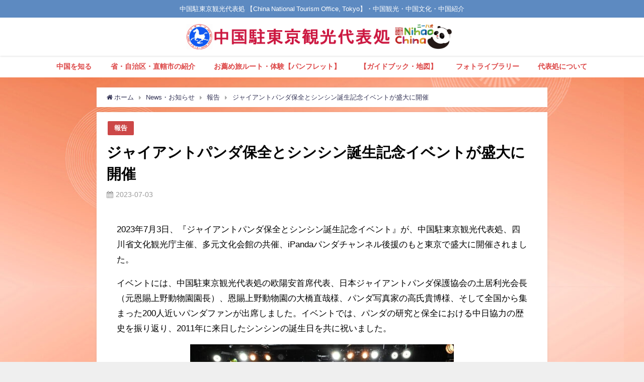

--- FILE ---
content_type: text/html; charset=UTF-8
request_url: https://www.cnto-tokyo.jp/2023/07/03/%E3%82%B8%E3%83%A3%E3%82%A4%E3%82%A2%E3%83%B3%E3%83%88%E3%83%91%E3%83%B3%E3%83%80%E4%BF%9D%E5%85%A8%E3%81%A8%E3%82%B7%E3%83%B3%E3%82%B7%E3%83%B3%E8%AA%95%E7%94%9F%E8%A8%98%E5%BF%B5%E3%82%A4%E3%83%99-3/
body_size: 15435
content:
<!DOCTYPE html>
<html lang="ja">
<head>
<meta charset="utf-8">
<meta http-equiv="X-UA-Compatible" content="IE=edge">
<meta name="viewport" content="width=device-width, initial-scale=1" />
<title>ジャイアントパンダ保全とシンシン誕生記念イベントが盛大に開催</title>
<meta name="description" content="2023年7月3日、『ジャイアントパンダ保全とシンシン誕生記念イベント』が、中国駐東京観光代表処、四川省文化観光庁主催、多元文化会館の共催、iPandaパンダチャンネル後援のもと東京で盛大に開催されま">
<meta name="thumbnail" content="https://cnta-tokyo-static.s3.ap-northeast-1.amazonaws.com/wp-content/uploads/2023/07/%E7%94%BB%E5%83%8F1-150x150.jpg" /><meta name="robots" content="archive, follow, index">
<!-- Diver OGP -->
<meta property="og:locale" content="ja_JP" />
<meta property="og:title" content="ジャイアントパンダ保全とシンシン誕生記念イベントが盛大に開催" />
<meta property="og:description" content="2023年7月3日、『ジャイアントパンダ保全とシンシン誕生記念イベント』が、中国駐東京観光代表処、四川省文化観光庁主催、多元文化会館の共催、iPandaパンダチャンネル後援のもと東京で盛大に開催されま" />
<meta property="og:type" content="article" />
<meta property="og:url" content="https://www.cnto-tokyo.jp/2023/07/03/%e3%82%b8%e3%83%a3%e3%82%a4%e3%82%a2%e3%83%b3%e3%83%88%e3%83%91%e3%83%b3%e3%83%80%e4%bf%9d%e5%85%a8%e3%81%a8%e3%82%b7%e3%83%b3%e3%82%b7%e3%83%b3%e8%aa%95%e7%94%9f%e8%a8%98%e5%bf%b5%e3%82%a4%e3%83%99-3/" />
<meta property="og:image" content="https://cnta-tokyo-static.s3.ap-northeast-1.amazonaws.com/wp-content/uploads/2023/07/%E7%94%BB%E5%83%8F1.jpg" />
<meta property="og:site_name" content="中国駐東京観光代表処" />
<meta name="twitter:card" content="summary_large_image" />
<meta name="twitter:title" content="ジャイアントパンダ保全とシンシン誕生記念イベントが盛大に開催" />
<meta name="twitter:url" content="https://www.cnto-tokyo.jp/2023/07/03/%e3%82%b8%e3%83%a3%e3%82%a4%e3%82%a2%e3%83%b3%e3%83%88%e3%83%91%e3%83%b3%e3%83%80%e4%bf%9d%e5%85%a8%e3%81%a8%e3%82%b7%e3%83%b3%e3%82%b7%e3%83%b3%e8%aa%95%e7%94%9f%e8%a8%98%e5%bf%b5%e3%82%a4%e3%83%99-3/" />
<meta name="twitter:description" content="2023年7月3日、『ジャイアントパンダ保全とシンシン誕生記念イベント』が、中国駐東京観光代表処、四川省文化観光庁主催、多元文化会館の共催、iPandaパンダチャンネル後援のもと東京で盛大に開催されま" />
<meta name="twitter:image" content="https://cnta-tokyo-static.s3.ap-northeast-1.amazonaws.com/wp-content/uploads/2023/07/%E7%94%BB%E5%83%8F1.jpg" />
<!-- / Diver OGP -->
<link rel="canonical" href="https://www.cnto-tokyo.jp/2023/07/03/%e3%82%b8%e3%83%a3%e3%82%a4%e3%82%a2%e3%83%b3%e3%83%88%e3%83%91%e3%83%b3%e3%83%80%e4%bf%9d%e5%85%a8%e3%81%a8%e3%82%b7%e3%83%b3%e3%82%b7%e3%83%b3%e8%aa%95%e7%94%9f%e8%a8%98%e5%bf%b5%e3%82%a4%e3%83%99-3/">
<link rel="shortcut icon" href="">
<!--[if IE]>
		<link rel="shortcut icon" href="">
<![endif]-->
<link rel="apple-touch-icon" href="" />
<meta name='robots' content='max-image-preview:large' />
<link rel='dns-prefetch' href='//cdnjs.cloudflare.com' />
<link rel='dns-prefetch' href='//www.googletagmanager.com' />
<link rel='dns-prefetch' href='//s.w.org' />
<link rel="alternate" type="application/rss+xml" title="中国駐東京観光代表処 &raquo; フィード" href="https://www.cnto-tokyo.jp/feed/" />
<link rel="alternate" type="application/rss+xml" title="中国駐東京観光代表処 &raquo; コメントフィード" href="https://www.cnto-tokyo.jp/comments/feed/" />
<link rel="alternate" type="application/rss+xml" title="中国駐東京観光代表処 &raquo; ジャイアントパンダ保全とシンシン誕生記念イベントが盛大に開催 のコメントのフィード" href="https://www.cnto-tokyo.jp/2023/07/03/%e3%82%b8%e3%83%a3%e3%82%a4%e3%82%a2%e3%83%b3%e3%83%88%e3%83%91%e3%83%b3%e3%83%80%e4%bf%9d%e5%85%a8%e3%81%a8%e3%82%b7%e3%83%b3%e3%82%b7%e3%83%b3%e8%aa%95%e7%94%9f%e8%a8%98%e5%bf%b5%e3%82%a4%e3%83%99-3/feed/" />
<link rel='stylesheet'   href='https://www.cnto-tokyo.jp/wp-content/plugins/instagram-feed/css/sbi-styles.min.css?ver=6.7.1&#038;theme=4.7.7'  media='all'>
<link rel='stylesheet'   href='https://www.cnto-tokyo.jp/wp-includes/css/dist/block-library/style.min.css?ver=6.0.11&#038;theme=4.7.7'  media='all'>
<style id='global-styles-inline-css' type='text/css'>
body{--wp--preset--color--black: #000;--wp--preset--color--cyan-bluish-gray: #abb8c3;--wp--preset--color--white: #fff;--wp--preset--color--pale-pink: #f78da7;--wp--preset--color--vivid-red: #cf2e2e;--wp--preset--color--luminous-vivid-orange: #ff6900;--wp--preset--color--luminous-vivid-amber: #fcb900;--wp--preset--color--light-green-cyan: #7bdcb5;--wp--preset--color--vivid-green-cyan: #00d084;--wp--preset--color--pale-cyan-blue: #8ed1fc;--wp--preset--color--vivid-cyan-blue: #0693e3;--wp--preset--color--vivid-purple: #9b51e0;--wp--preset--color--light-blue: #70b8f1;--wp--preset--color--light-red: #ff8178;--wp--preset--color--light-green: #2ac113;--wp--preset--color--light-yellow: #ffe822;--wp--preset--color--light-orange: #ffa30d;--wp--preset--color--blue: #00f;--wp--preset--color--red: #f00;--wp--preset--color--purple: #674970;--wp--preset--color--gray: #ccc;--wp--preset--gradient--vivid-cyan-blue-to-vivid-purple: linear-gradient(135deg,rgba(6,147,227,1) 0%,rgb(155,81,224) 100%);--wp--preset--gradient--light-green-cyan-to-vivid-green-cyan: linear-gradient(135deg,rgb(122,220,180) 0%,rgb(0,208,130) 100%);--wp--preset--gradient--luminous-vivid-amber-to-luminous-vivid-orange: linear-gradient(135deg,rgba(252,185,0,1) 0%,rgba(255,105,0,1) 100%);--wp--preset--gradient--luminous-vivid-orange-to-vivid-red: linear-gradient(135deg,rgba(255,105,0,1) 0%,rgb(207,46,46) 100%);--wp--preset--gradient--very-light-gray-to-cyan-bluish-gray: linear-gradient(135deg,rgb(238,238,238) 0%,rgb(169,184,195) 100%);--wp--preset--gradient--cool-to-warm-spectrum: linear-gradient(135deg,rgb(74,234,220) 0%,rgb(151,120,209) 20%,rgb(207,42,186) 40%,rgb(238,44,130) 60%,rgb(251,105,98) 80%,rgb(254,248,76) 100%);--wp--preset--gradient--blush-light-purple: linear-gradient(135deg,rgb(255,206,236) 0%,rgb(152,150,240) 100%);--wp--preset--gradient--blush-bordeaux: linear-gradient(135deg,rgb(254,205,165) 0%,rgb(254,45,45) 50%,rgb(107,0,62) 100%);--wp--preset--gradient--luminous-dusk: linear-gradient(135deg,rgb(255,203,112) 0%,rgb(199,81,192) 50%,rgb(65,88,208) 100%);--wp--preset--gradient--pale-ocean: linear-gradient(135deg,rgb(255,245,203) 0%,rgb(182,227,212) 50%,rgb(51,167,181) 100%);--wp--preset--gradient--electric-grass: linear-gradient(135deg,rgb(202,248,128) 0%,rgb(113,206,126) 100%);--wp--preset--gradient--midnight: linear-gradient(135deg,rgb(2,3,129) 0%,rgb(40,116,252) 100%);--wp--preset--duotone--dark-grayscale: url('#wp-duotone-dark-grayscale');--wp--preset--duotone--grayscale: url('#wp-duotone-grayscale');--wp--preset--duotone--purple-yellow: url('#wp-duotone-purple-yellow');--wp--preset--duotone--blue-red: url('#wp-duotone-blue-red');--wp--preset--duotone--midnight: url('#wp-duotone-midnight');--wp--preset--duotone--magenta-yellow: url('#wp-duotone-magenta-yellow');--wp--preset--duotone--purple-green: url('#wp-duotone-purple-green');--wp--preset--duotone--blue-orange: url('#wp-duotone-blue-orange');--wp--preset--font-size--small: 13px;--wp--preset--font-size--medium: 20px;--wp--preset--font-size--large: 36px;--wp--preset--font-size--x-large: 42px;}.has-black-color{color: var(--wp--preset--color--black) !important;}.has-cyan-bluish-gray-color{color: var(--wp--preset--color--cyan-bluish-gray) !important;}.has-white-color{color: var(--wp--preset--color--white) !important;}.has-pale-pink-color{color: var(--wp--preset--color--pale-pink) !important;}.has-vivid-red-color{color: var(--wp--preset--color--vivid-red) !important;}.has-luminous-vivid-orange-color{color: var(--wp--preset--color--luminous-vivid-orange) !important;}.has-luminous-vivid-amber-color{color: var(--wp--preset--color--luminous-vivid-amber) !important;}.has-light-green-cyan-color{color: var(--wp--preset--color--light-green-cyan) !important;}.has-vivid-green-cyan-color{color: var(--wp--preset--color--vivid-green-cyan) !important;}.has-pale-cyan-blue-color{color: var(--wp--preset--color--pale-cyan-blue) !important;}.has-vivid-cyan-blue-color{color: var(--wp--preset--color--vivid-cyan-blue) !important;}.has-vivid-purple-color{color: var(--wp--preset--color--vivid-purple) !important;}.has-black-background-color{background-color: var(--wp--preset--color--black) !important;}.has-cyan-bluish-gray-background-color{background-color: var(--wp--preset--color--cyan-bluish-gray) !important;}.has-white-background-color{background-color: var(--wp--preset--color--white) !important;}.has-pale-pink-background-color{background-color: var(--wp--preset--color--pale-pink) !important;}.has-vivid-red-background-color{background-color: var(--wp--preset--color--vivid-red) !important;}.has-luminous-vivid-orange-background-color{background-color: var(--wp--preset--color--luminous-vivid-orange) !important;}.has-luminous-vivid-amber-background-color{background-color: var(--wp--preset--color--luminous-vivid-amber) !important;}.has-light-green-cyan-background-color{background-color: var(--wp--preset--color--light-green-cyan) !important;}.has-vivid-green-cyan-background-color{background-color: var(--wp--preset--color--vivid-green-cyan) !important;}.has-pale-cyan-blue-background-color{background-color: var(--wp--preset--color--pale-cyan-blue) !important;}.has-vivid-cyan-blue-background-color{background-color: var(--wp--preset--color--vivid-cyan-blue) !important;}.has-vivid-purple-background-color{background-color: var(--wp--preset--color--vivid-purple) !important;}.has-black-border-color{border-color: var(--wp--preset--color--black) !important;}.has-cyan-bluish-gray-border-color{border-color: var(--wp--preset--color--cyan-bluish-gray) !important;}.has-white-border-color{border-color: var(--wp--preset--color--white) !important;}.has-pale-pink-border-color{border-color: var(--wp--preset--color--pale-pink) !important;}.has-vivid-red-border-color{border-color: var(--wp--preset--color--vivid-red) !important;}.has-luminous-vivid-orange-border-color{border-color: var(--wp--preset--color--luminous-vivid-orange) !important;}.has-luminous-vivid-amber-border-color{border-color: var(--wp--preset--color--luminous-vivid-amber) !important;}.has-light-green-cyan-border-color{border-color: var(--wp--preset--color--light-green-cyan) !important;}.has-vivid-green-cyan-border-color{border-color: var(--wp--preset--color--vivid-green-cyan) !important;}.has-pale-cyan-blue-border-color{border-color: var(--wp--preset--color--pale-cyan-blue) !important;}.has-vivid-cyan-blue-border-color{border-color: var(--wp--preset--color--vivid-cyan-blue) !important;}.has-vivid-purple-border-color{border-color: var(--wp--preset--color--vivid-purple) !important;}.has-vivid-cyan-blue-to-vivid-purple-gradient-background{background: var(--wp--preset--gradient--vivid-cyan-blue-to-vivid-purple) !important;}.has-light-green-cyan-to-vivid-green-cyan-gradient-background{background: var(--wp--preset--gradient--light-green-cyan-to-vivid-green-cyan) !important;}.has-luminous-vivid-amber-to-luminous-vivid-orange-gradient-background{background: var(--wp--preset--gradient--luminous-vivid-amber-to-luminous-vivid-orange) !important;}.has-luminous-vivid-orange-to-vivid-red-gradient-background{background: var(--wp--preset--gradient--luminous-vivid-orange-to-vivid-red) !important;}.has-very-light-gray-to-cyan-bluish-gray-gradient-background{background: var(--wp--preset--gradient--very-light-gray-to-cyan-bluish-gray) !important;}.has-cool-to-warm-spectrum-gradient-background{background: var(--wp--preset--gradient--cool-to-warm-spectrum) !important;}.has-blush-light-purple-gradient-background{background: var(--wp--preset--gradient--blush-light-purple) !important;}.has-blush-bordeaux-gradient-background{background: var(--wp--preset--gradient--blush-bordeaux) !important;}.has-luminous-dusk-gradient-background{background: var(--wp--preset--gradient--luminous-dusk) !important;}.has-pale-ocean-gradient-background{background: var(--wp--preset--gradient--pale-ocean) !important;}.has-electric-grass-gradient-background{background: var(--wp--preset--gradient--electric-grass) !important;}.has-midnight-gradient-background{background: var(--wp--preset--gradient--midnight) !important;}.has-small-font-size{font-size: var(--wp--preset--font-size--small) !important;}.has-medium-font-size{font-size: var(--wp--preset--font-size--medium) !important;}.has-large-font-size{font-size: var(--wp--preset--font-size--large) !important;}.has-x-large-font-size{font-size: var(--wp--preset--font-size--x-large) !important;}
</style>
<link rel='stylesheet'   href='https://www.cnto-tokyo.jp/wp-content/themes/diver/style.min.css?ver=6.0.11&#038;theme=4.7.7'  media='all'>
<link rel='stylesheet'   href='https://www.cnto-tokyo.jp/wp-content/themes/diver_child/style.css?theme=4.7.7'  media='all'>
<link rel='stylesheet'   href='https://www.cnto-tokyo.jp/wp-content/themes/diver/lib/functions/editor/gutenberg/blocks.min.css?ver=6.0.11&#038;theme=4.7.7'  media='all'>
<link rel='stylesheet'   href='https://cdnjs.cloudflare.com/ajax/libs/Swiper/4.5.0/css/swiper.min.css'  media='all'>
<!--n2css--><script src='https://www.cnto-tokyo.jp/wp-includes/js/jquery/jquery.min.js?ver=3.6.0&#038;theme=4.7.7' id='jquery-core-js'></script>
<script src='https://www.cnto-tokyo.jp/wp-includes/js/jquery/jquery-migrate.min.js?ver=3.3.2&#038;theme=4.7.7' id='jquery-migrate-js'></script>

<!-- Site Kit によって追加された Google タグ（gtag.js）スニペット -->

<!-- Google アナリティクス スニペット (Site Kit が追加) -->
<script src='https://www.googletagmanager.com/gtag/js?id=GT-T9LXCW8' id='google_gtagjs-js' async></script>
<script  id='google_gtagjs-js-after'>
window.dataLayer = window.dataLayer || [];function gtag(){dataLayer.push(arguments);}
gtag("set","linker",{"domains":["www.cnto-tokyo.jp"]});
gtag("js", new Date());
gtag("set", "developer_id.dZTNiMT", true);
gtag("config", "GT-T9LXCW8");
</script>

<!-- Site Kit によって追加された終了 Google タグ（gtag.js）スニペット -->
<link rel="https://api.w.org/" href="https://www.cnto-tokyo.jp/wp-json/" /><link rel="alternate" type="application/json" href="https://www.cnto-tokyo.jp/wp-json/wp/v2/posts/3288" /><link rel="EditURI" type="application/rsd+xml" title="RSD" href="https://www.cnto-tokyo.jp/xmlrpc.php?rsd" />
<link rel="wlwmanifest" type="application/wlwmanifest+xml" href="https://www.cnto-tokyo.jp/wp-includes/wlwmanifest.xml" /> 
<meta name="generator" content="WordPress 6.0.11" />
<link rel='shortlink' href='https://www.cnto-tokyo.jp/?p=3288' />
<link rel="alternate" type="application/json+oembed" href="https://www.cnto-tokyo.jp/wp-json/oembed/1.0/embed?url=https%3A%2F%2Fwww.cnto-tokyo.jp%2F2023%2F07%2F03%2F%25e3%2582%25b8%25e3%2583%25a3%25e3%2582%25a4%25e3%2582%25a2%25e3%2583%25b3%25e3%2583%2588%25e3%2583%2591%25e3%2583%25b3%25e3%2583%2580%25e4%25bf%259d%25e5%2585%25a8%25e3%2581%25a8%25e3%2582%25b7%25e3%2583%25b3%25e3%2582%25b7%25e3%2583%25b3%25e8%25aa%2595%25e7%2594%259f%25e8%25a8%2598%25e5%25bf%25b5%25e3%2582%25a4%25e3%2583%2599-3%2F" />
<link rel="alternate" type="text/xml+oembed" href="https://www.cnto-tokyo.jp/wp-json/oembed/1.0/embed?url=https%3A%2F%2Fwww.cnto-tokyo.jp%2F2023%2F07%2F03%2F%25e3%2582%25b8%25e3%2583%25a3%25e3%2582%25a4%25e3%2582%25a2%25e3%2583%25b3%25e3%2583%2588%25e3%2583%2591%25e3%2583%25b3%25e3%2583%2580%25e4%25bf%259d%25e5%2585%25a8%25e3%2581%25a8%25e3%2582%25b7%25e3%2583%25b3%25e3%2582%25b7%25e3%2583%25b3%25e8%25aa%2595%25e7%2594%259f%25e8%25a8%2598%25e5%25bf%25b5%25e3%2582%25a4%25e3%2583%2599-3%2F&#038;format=xml" />
<meta name="generator" content="Site Kit by Google 1.144.0" /><!-- Instagram Feed CSS -->
<style type="text/css">
#sb_instagram .sbi_item {
  width: 100% !important;
  height: 100% !important;
}

#sb_instagram .sbi_photo {
  width: 100% !important;
  height: 100% !important;
  object-fit: cover;
}
</style>
<script type="application/ld+json">{
            "@context" : "http://schema.org",
            "@type" : "Article",
            "mainEntityOfPage":{ 
                  "@type":"WebPage", 
                  "@id":"https://www.cnto-tokyo.jp/2023/07/03/%e3%82%b8%e3%83%a3%e3%82%a4%e3%82%a2%e3%83%b3%e3%83%88%e3%83%91%e3%83%b3%e3%83%80%e4%bf%9d%e5%85%a8%e3%81%a8%e3%82%b7%e3%83%b3%e3%82%b7%e3%83%b3%e8%aa%95%e7%94%9f%e8%a8%98%e5%bf%b5%e3%82%a4%e3%83%99-3/" 
                }, 
            "headline" : "ジャイアントパンダ保全とシンシン誕生記念イベントが盛大に開催",
            "author" : {
                 "@type" : "Person",
                 "name" : "中国駐東京代表観光処スタッフ",
                 "url" : "https://www.cnto-tokyo.jp/author/cntostaff/"
                 },
            "datePublished" : "2023-07-03T03:11:30+0900",
            "dateModified" : "2023-08-24T08:08:15+0900",
            "image" : {
                 "@type" : "ImageObject",
                 "url" : "https://cnta-tokyo-static.s3.ap-northeast-1.amazonaws.com/wp-content/uploads/2023/07/%E7%94%BB%E5%83%8F1.jpg",
                 "width" : "1268",
                 "height" : "845"
                 },
            "articleSection" : "報告",
            "url" : "https://www.cnto-tokyo.jp/2023/07/03/%e3%82%b8%e3%83%a3%e3%82%a4%e3%82%a2%e3%83%b3%e3%83%88%e3%83%91%e3%83%b3%e3%83%80%e4%bf%9d%e5%85%a8%e3%81%a8%e3%82%b7%e3%83%b3%e3%82%b7%e3%83%b3%e8%aa%95%e7%94%9f%e8%a8%98%e5%bf%b5%e3%82%a4%e3%83%99-3/",
            "publisher" : {
               "@type" : "Organization",
               "name" : "中国駐東京観光代表処"
              },
            "logo" : {
                 "@type" : "ImageObject",
                 "url" : "https://cnta-tokyo-static.s3.ap-northeast-1.amazonaws.com/wp-content/uploads/2025/03/C_logo2_4-1.png"}
            },
            "description" : "2023年7月3日、『ジャイアントパンダ保全とシンシン誕生記念イベント』が、中国駐東京観光代表処、四川省文化観光庁主催、多元文化会館の共催、iPandaパンダチャンネル後援のもと東京で盛大に開催されま"}</script><style>body{background-image:url(https://cnta-tokyo-static.s3.ap-northeast-1.amazonaws.com/wp-content/uploads/2023/01/2023%E6%98%A5%E7%AF%800_6-scaled.jpg)}</style><style>#onlynav ul ul,#nav_fixed #nav ul ul,.header-logo #nav ul ul{visibility:hidden;opacity:0;transition:.2s ease-in-out;transform:translateY(10px)}#onlynav ul ul ul,#nav_fixed #nav ul ul ul,.header-logo #nav ul ul ul{transform:translateX(-20px) translateY(0)}#onlynav ul li:hover>ul,#nav_fixed #nav ul li:hover>ul,.header-logo #nav ul li:hover>ul{visibility:visible;opacity:1;transform:translateY(0)}#onlynav ul ul li:hover>ul,#nav_fixed #nav ul ul li:hover>ul,.header-logo #nav ul ul li:hover>ul{transform:translateX(0) translateY(0)}</style><style>body{background-color:#efefef;color:#000}a{color:#335}a:hover{color:#6495ED}.content{color:#000}.content a{color:#6f97bc}.content a:hover{color:#6495ED}.header-wrap,#header ul.sub-menu,#header ul.children,#scrollnav,.description_sp{background:#fff;color:#333}.header-wrap a,#scrollnav a,div.logo_title{color:#335}.header-wrap a:hover,div.logo_title:hover{color:#6495ED}.drawer-nav-btn span{background-color:#335}.drawer-nav-btn:before,.drawer-nav-btn:after{border-color:#335}#scrollnav ul li a{background:rgba(255,255,255,.8);color:#505050}.header_small_menu{background:#5d8ac1;color:#fff}.header_small_menu a{color:#fff}.header_small_menu a:hover{color:#6495ED}#nav_fixed.fixed,#nav_fixed #nav ul ul{background:#fff;color:#333}#nav_fixed.fixed a,#nav_fixed .logo_title{color:#335}#nav_fixed.fixed a:hover{color:#6495ED}#nav_fixed .drawer-nav-btn:before,#nav_fixed .drawer-nav-btn:after{border-color:#335}#nav_fixed .drawer-nav-btn span{background-color:#335}#onlynav{background:#fff;color:#dd4949}#onlynav ul li a{color:#dd4949}#onlynav ul ul.sub-menu{background:#fff}#onlynav div>ul>li>a:before{border-color:#dd4949}#onlynav ul>li:hover>a:hover,#onlynav ul>li:hover>a,#onlynav ul>li:hover li:hover>a,#onlynav ul li:hover ul li ul li:hover>a{background:#8fa6c1;color:#dd4949}#onlynav ul li ul li ul:before{border-left-color:#dd4949}#onlynav ul li:last-child ul li ul:before{border-right-color:#dd4949}#bigfooter{background:#fff;color:#333}#bigfooter a{color:#335}#bigfooter a:hover{color:#6495ED}#footer{background:#fff;color:#999}#footer a{color:#335}#footer a:hover{color:#6495ED}#sidebar .widget{background:#fff;color:#333}#sidebar .widget a{color:#335}#sidebar .widget a:hover{color:#6495ED}.post-box-contents,#main-wrap #pickup_posts_container img,.hentry,#single-main .post-sub,.navigation,.single_thumbnail,.in_loop,#breadcrumb,.pickup-cat-list,.maintop-widget,.mainbottom-widget,#share_plz,.sticky-post-box,.catpage_content_wrap,.cat-post-main{background:#fff}.post-box{border-color:#eee}.drawer_content_title,.searchbox_content_title{background:#eee;color:#333}.drawer-nav,#header_search{background:#fff}.drawer-nav,.drawer-nav a,#header_search,#header_search a{color:#000}#footer_sticky_menu{background:rgba(255,255,255,.8)}.footermenu_col{background:rgba(255,255,255,.8);color:#333}a.page-numbers{background:#afafaf;color:#fff}.pagination .current{background:#607d8b;color:#fff}</style><style>@media screen and (min-width:1201px){#main-wrap,.header-wrap .header-logo,.header_small_content,.bigfooter_wrap,.footer_content,.container_top_widget,.container_bottom_widget{width:70%}}@media screen and (max-width:1200px){#main-wrap,.header-wrap .header-logo,.header_small_content,.bigfooter_wrap,.footer_content,.container_top_widget,.container_bottom_widget{width:96%}}@media screen and (max-width:768px){#main-wrap,.header-wrap .header-logo,.header_small_content,.bigfooter_wrap,.footer_content,.container_top_widget,.container_bottom_widget{width:100%}}@media screen and (min-width:960px){#sidebar{width:310px}}</style><style>@media screen and (min-width:1201px){#main-wrap{width:70%}}@media screen and (max-width:1200px){#main-wrap{width:96%}}</style><link rel="icon" href="https://cnta-tokyo-static.s3.ap-northeast-1.amazonaws.com/wp-content/uploads/2022/11/cropped-%E3%83%AD%E3%82%B4%E9%A6%AC%E8%B8%8F%E9%A3%9B%E7%87%95-32x32.png" sizes="32x32" />
<link rel="icon" href="https://cnta-tokyo-static.s3.ap-northeast-1.amazonaws.com/wp-content/uploads/2022/11/cropped-%E3%83%AD%E3%82%B4%E9%A6%AC%E8%B8%8F%E9%A3%9B%E7%87%95-192x192.png" sizes="192x192" />
<link rel="apple-touch-icon" href="https://cnta-tokyo-static.s3.ap-northeast-1.amazonaws.com/wp-content/uploads/2022/11/cropped-%E3%83%AD%E3%82%B4%E9%A6%AC%E8%B8%8F%E9%A3%9B%E7%87%95-180x180.png" />
<meta name="msapplication-TileImage" content="https://cnta-tokyo-static.s3.ap-northeast-1.amazonaws.com/wp-content/uploads/2022/11/cropped-%E3%83%AD%E3%82%B4%E9%A6%AC%E8%B8%8F%E9%A3%9B%E7%87%95-270x270.png" />

<script src="https://www.youtube.com/iframe_api"></script>

</head>
<body itemscope="itemscope" itemtype="http://schema.org/WebPage" class="post-template-default single single-post postid-3288 single-format-standard wp-embed-responsive">

<div id="container">
<!-- header -->
	<!-- lpページでは表示しない -->
	<div id="header" class="clearfix">
					<header class="header-wrap" role="banner" itemscope="itemscope" itemtype="http://schema.org/WPHeader">
			<div class="header_small_menu clearfix">
		<div class="header_small_content">
			<div id="description">中国駐東京観光代表処 【China National Tourism Office, Tokyo】・中国観光・中国文化・中国紹介</div>
			<nav class="header_small_menu_right" role="navigation" itemscope="itemscope" itemtype="http://scheme.org/SiteNavigationElement">
							</nav>
		</div>
	</div>

			<div class="header-logo clearfix">
				<!-- 	<button type="button" class="drawer-toggle drawer-hamburger">
	  <span class="sr-only">toggle navigation</span>
	  <span class="drawer-hamburger-icon"></span>
	</button> -->

	<div class="drawer-nav-btn-wrap"><span class="drawer-nav-btn"><span></span></span></div>



				<!-- /Navigation -->

								<div id="logo">
										<a href="https://www.cnto-tokyo.jp/">
						
															<img src="https://cnta-tokyo-static.s3.ap-northeast-1.amazonaws.com/wp-content/uploads/2025/03/C_logo2_4-1.png" alt="中国駐東京観光代表処">
							
											</a>
				</div>
							</div>
		</header>
		<nav id="scrollnav" class="inline-nospace" role="navigation" itemscope="itemscope" itemtype="http://scheme.org/SiteNavigationElement">
			<div class="menu-mainmenu-container"><ul id="scroll-menu"><li id="menu-item-53" class="menu-item menu-item-type-post_type menu-item-object-page menu-item-has-children menu-item-53"><a href="https://www.cnto-tokyo.jp/general/">中国を知る</a>
<ul class="sub-menu">
	<li id="menu-item-54" class="menu-item menu-item-type-post_type menu-item-object-page menu-item-54"><a href="https://www.cnto-tokyo.jp/general/basicinfo/">基本情報</a></li>
	<li id="menu-item-55" class="menu-item menu-item-type-post_type menu-item-object-page menu-item-55"><a href="https://www.cnto-tokyo.jp/basicknowledge/">基礎知識</a></li>
	<li id="menu-item-56" class="menu-item menu-item-type-post_type menu-item-object-page menu-item-56"><a href="https://www.cnto-tokyo.jp/general-beforetour/">渡航情報</a></li>
</ul>
</li>
<li id="menu-item-57" class="menu-item menu-item-type-post_type menu-item-object-page menu-item-57"><a href="https://www.cnto-tokyo.jp/province/">省・自治区・直轄市の紹介</a></li>
<li id="menu-item-6685" class="menu-item menu-item-type-custom menu-item-object-custom menu-item-6685"><a href="https://www.cnto-tokyo.jp/category/pamphlet/">お薦め旅ルート・体験【パンフレット】</a></li>
<li id="menu-item-7060" class="menu-item menu-item-type-custom menu-item-object-custom menu-item-7060"><a href="https://www.cnto-tokyo.jp/category/guidebook/">【ガイドブック・地図】</a></li>
<li id="menu-item-59" class="menu-item menu-item-type-post_type menu-item-object-page menu-item-59"><a href="https://www.cnto-tokyo.jp/photo-library/">フォトライブラリー</a></li>
<li id="menu-item-60" class="menu-item menu-item-type-post_type menu-item-object-page menu-item-60"><a href="https://www.cnto-tokyo.jp/aboutus/">代表処について</a></li>
</ul></div>		</nav>
		
		<div id="nav_fixed">
		<div class="header-logo clearfix">
			<!-- Navigation -->
			<!-- 	<button type="button" class="drawer-toggle drawer-hamburger">
	  <span class="sr-only">toggle navigation</span>
	  <span class="drawer-hamburger-icon"></span>
	</button> -->

	<div class="drawer-nav-btn-wrap"><span class="drawer-nav-btn"><span></span></span></div>



			<!-- /Navigation -->
			<div class="logo clearfix">
				<a href="https://www.cnto-tokyo.jp/">
					
													<img src="https://cnta-tokyo-static.s3.ap-northeast-1.amazonaws.com/wp-content/uploads/2025/03/C_logo2_4-1.png" alt="中国駐東京観光代表処">
													
									</a>
			</div>
					<nav id="nav" role="navigation" itemscope="itemscope" itemtype="http://scheme.org/SiteNavigationElement">
				<div class="menu-mainmenu-container"><ul id="fixnavul" class="menu"><li class="menu-item menu-item-type-post_type menu-item-object-page menu-item-has-children menu-item-53"><a href="https://www.cnto-tokyo.jp/general/">中国を知る</a>
<ul class="sub-menu">
	<li class="menu-item menu-item-type-post_type menu-item-object-page menu-item-54"><a href="https://www.cnto-tokyo.jp/general/basicinfo/">基本情報</a></li>
	<li class="menu-item menu-item-type-post_type menu-item-object-page menu-item-55"><a href="https://www.cnto-tokyo.jp/basicknowledge/">基礎知識</a></li>
	<li class="menu-item menu-item-type-post_type menu-item-object-page menu-item-56"><a href="https://www.cnto-tokyo.jp/general-beforetour/">渡航情報</a></li>
</ul>
</li>
<li class="menu-item menu-item-type-post_type menu-item-object-page menu-item-57"><a href="https://www.cnto-tokyo.jp/province/">省・自治区・直轄市の紹介</a></li>
<li class="menu-item menu-item-type-custom menu-item-object-custom menu-item-6685"><a href="https://www.cnto-tokyo.jp/category/pamphlet/">お薦め旅ルート・体験【パンフレット】</a></li>
<li class="menu-item menu-item-type-custom menu-item-object-custom menu-item-7060"><a href="https://www.cnto-tokyo.jp/category/guidebook/">【ガイドブック・地図】</a></li>
<li class="menu-item menu-item-type-post_type menu-item-object-page menu-item-59"><a href="https://www.cnto-tokyo.jp/photo-library/">フォトライブラリー</a></li>
<li class="menu-item menu-item-type-post_type menu-item-object-page menu-item-60"><a href="https://www.cnto-tokyo.jp/aboutus/">代表処について</a></li>
</ul></div>			</nav>
				</div>
	</div>
							<nav id="onlynav" class="onlynav" role="navigation" itemscope="itemscope" itemtype="http://scheme.org/SiteNavigationElement">
				<div class="menu-mainmenu-container"><ul id="onlynavul" class="menu"><li class="menu-item menu-item-type-post_type menu-item-object-page menu-item-has-children menu-item-53"><a href="https://www.cnto-tokyo.jp/general/">中国を知る</a>
<ul class="sub-menu">
	<li class="menu-item menu-item-type-post_type menu-item-object-page menu-item-54"><a href="https://www.cnto-tokyo.jp/general/basicinfo/">基本情報</a></li>
	<li class="menu-item menu-item-type-post_type menu-item-object-page menu-item-55"><a href="https://www.cnto-tokyo.jp/basicknowledge/">基礎知識</a></li>
	<li class="menu-item menu-item-type-post_type menu-item-object-page menu-item-56"><a href="https://www.cnto-tokyo.jp/general-beforetour/">渡航情報</a></li>
</ul>
</li>
<li class="menu-item menu-item-type-post_type menu-item-object-page menu-item-57"><a href="https://www.cnto-tokyo.jp/province/">省・自治区・直轄市の紹介</a></li>
<li class="menu-item menu-item-type-custom menu-item-object-custom menu-item-6685"><a href="https://www.cnto-tokyo.jp/category/pamphlet/">お薦め旅ルート・体験【パンフレット】</a></li>
<li class="menu-item menu-item-type-custom menu-item-object-custom menu-item-7060"><a href="https://www.cnto-tokyo.jp/category/guidebook/">【ガイドブック・地図】</a></li>
<li class="menu-item menu-item-type-post_type menu-item-object-page menu-item-59"><a href="https://www.cnto-tokyo.jp/photo-library/">フォトライブラリー</a></li>
<li class="menu-item menu-item-type-post_type menu-item-object-page menu-item-60"><a href="https://www.cnto-tokyo.jp/aboutus/">代表処について</a></li>
</ul></div>			</nav>
					</div>
	<div class="d_sp">
		</div>
	
	<div id="main-wrap">
	<!-- main -->
	
	<main id="single-main"  style="float:none" role="main">
									<!-- パンくず -->
				<ul id="breadcrumb" itemscope itemtype="http://schema.org/BreadcrumbList">
<li itemprop="itemListElement" itemscope itemtype="http://schema.org/ListItem"><a href="https://www.cnto-tokyo.jp/" itemprop="item"><span itemprop="name"><i class="fa fa-home" aria-hidden="true"></i> ホーム</span></a><meta itemprop="position" content="1" /></li><li itemprop="itemListElement" itemscope itemtype="http://schema.org/ListItem"><a href="https://www.cnto-tokyo.jp/category/newsinfo/" itemprop="item"><span itemprop="name">News・お知らせ</span></a><meta itemprop="position" content="2" /></li><li itemprop="itemListElement" itemscope itemtype="http://schema.org/ListItem"><a href="https://www.cnto-tokyo.jp/category/newsinfo/newsinfo_report/" itemprop="item"><span itemprop="name">報告</span></a><meta itemprop="position" content="2" /></li><li class="breadcrumb-title" itemprop="itemListElement" itemscope itemtype="http://schema.org/ListItem"><a href="https://www.cnto-tokyo.jp/2023/07/03/%e3%82%b8%e3%83%a3%e3%82%a4%e3%82%a2%e3%83%b3%e3%83%88%e3%83%91%e3%83%b3%e3%83%80%e4%bf%9d%e5%85%a8%e3%81%a8%e3%82%b7%e3%83%b3%e3%82%b7%e3%83%b3%e8%aa%95%e7%94%9f%e8%a8%98%e5%bf%b5%e3%82%a4%e3%83%99-3/" itemprop="item"><span itemprop="name">ジャイアントパンダ保全とシンシン誕生記念イベントが盛大に開催</span></a><meta itemprop="position" content="3" /></li></ul> 
				<div id="content_area" class="fadeIn animated">
										<article id="post-3288" class="post-3288 post type-post status-publish format-standard has-post-thumbnail hentry category-newsinfo_report" >
						<header>
							<div class="post-meta clearfix">
								<div class="cat-tag">
																			<div class="single-post-category" style="background:#cc4747"><a href="https://www.cnto-tokyo.jp/category/newsinfo/newsinfo_report/" rel="category tag">報告</a></div>
																										</div>

								<h1 class="single-post-title entry-title">ジャイアントパンダ保全とシンシン誕生記念イベントが盛大に開催</h1>
								<div class="post-meta-bottom">
																	<time class="single-post-date published updated" datetime="2023-07-03"><i class="fa fa-calendar" aria-hidden="true"></i>2023-07-03</time>
																								
								</div>
															</div>
							

						</header>
						<section class="single-post-main">
																

								<div class="content">
																<p>2023年<span>7</span>月<span>3</span>日、『ジャイアントパンダ保全とシンシン誕生記念イベント』が、中国駐東京観光代表処、四川省文化観光庁主催、多元文化会館の共催、iPandaパンダチャンネル後援のもと東京で盛大に開催されました。</p>
<p>イベントには、中国駐東京観光代表処の欧陽安首席代表、日本ジャイアントパンダ保護協会の土居利光会長（元恩賜上野動物園園長）、恩賜上野動物園の大橋直哉様、パンダ写真家の高氏貴博様、そして全国から集まった200人近いパンダファンが出席しました。イベントでは、パンダの研究と保全における中日協力の歴史を振り返り、<span>2011</span>年に来日したシンシンの誕生日を共に祝いました。</p>
<p><img src="https://cnta-tokyo-static.s3.ap-northeast-1.amazonaws.com/wp-content/uploads/2023/07/%E7%94%BB%E5%83%8F1-300x200.jpg" alt="" width="524" height="349" class="aligncenter wp-image-3289" srcset="https://cnta-tokyo-static.s3.ap-northeast-1.amazonaws.com/wp-content/uploads/2023/07/%E7%94%BB%E5%83%8F1-300x200.jpg 300w, https://cnta-tokyo-static.s3.ap-northeast-1.amazonaws.com/wp-content/uploads/2023/07/%E7%94%BB%E5%83%8F1-1024x682.jpg 1024w, https://cnta-tokyo-static.s3.ap-northeast-1.amazonaws.com/wp-content/uploads/2023/07/%E7%94%BB%E5%83%8F1-768x512.jpg 768w, https://cnta-tokyo-static.s3.ap-northeast-1.amazonaws.com/wp-content/uploads/2023/07/%E7%94%BB%E5%83%8F1.jpg 1268w" sizes="(max-width: 524px) 100vw, 524px" /></p>
<p style="text-align: center;">〈図<span>1 </span>イベント会場の写真〉</p>
<p>&nbsp;</p>
<p>開会にあたり主催者である中国駐東京観光代表処の欧陽安首席代表は、「中日国交正常化直後の<span>1972</span>年<span>10</span>月<span>28</span>日、ジャイアントパンダの『カンカン』と『ランラン』が、初めて中国政府から日本に贈られ、ジャイアントパンダの保全と研究における中日協力の旅が始まり、中日友好のメッセンジャーでありシンボルとなりました。 本日のイベントを通じて、恩賜上野動物園や中国ジャイアントパンダ保護研究センターなど、長きにわたりジャイアントパンダの保全・研究に精力的に取り組んできた中日の関係機関やスタッフに敬意を表するとともに、ジャイアントパンダの保全事業を支援して下さった日本の皆様に心から感謝の意を表します。」と挨拶しました。</p>
<p>日本ジャイアントパンダ保護協会の土居利光会</p>
<p>&nbsp;</p>
<p>長（元上野動物園園長）は、長年恩賜上野動物園でジャイアントパンダの保全と研究に中日協力して携わった様々な事柄を振り返り、今後パンダ等貴重な動物の保全意識を更に高めるよう努めたいと語りました。</p>
<p>恩賜上野動物園の大橋直哉様は、<span>1972</span>年以来、上野動物園が中国のパンダ保護研究センター等の関係者と協力して行ってきたジャイアントパンダの保全と研究の取り組みと成果について、お写真の紹介を交えて紹介しました。</p>
<p><img loading="lazy" data-src="https://cnta-tokyo-static.s3.ap-northeast-1.amazonaws.com/wp-content/uploads/2023/07/%E7%94%BB%E5%83%8F2-300x225.jpg" alt="" width="572" height="429" class="aligncenter wp-image-3290 lazyload" data-srcset="https://cnta-tokyo-static.s3.ap-northeast-1.amazonaws.com/wp-content/uploads/2023/07/%E7%94%BB%E5%83%8F2-300x225.jpg 300w, https://cnta-tokyo-static.s3.ap-northeast-1.amazonaws.com/wp-content/uploads/2023/07/%E7%94%BB%E5%83%8F2-1024x768.jpg 1024w, https://cnta-tokyo-static.s3.ap-northeast-1.amazonaws.com/wp-content/uploads/2023/07/%E7%94%BB%E5%83%8F2-768x576.jpg 768w, https://cnta-tokyo-static.s3.ap-northeast-1.amazonaws.com/wp-content/uploads/2023/07/%E7%94%BB%E5%83%8F2.jpg 1266w" data-sizes="(max-width: 572px) 100vw, 572px" /></p>
<p style="text-align: center;">〈図<span>2 </span>イベント会場の写真〉</p>
<p><img loading="lazy" data-src="https://cnta-tokyo-static.s3.ap-northeast-1.amazonaws.com/wp-content/uploads/2023/07/%E7%94%BB%E5%83%8F3-300x225.jpg" alt="" width="570" height="428" class="aligncenter wp-image-3291 lazyload" data-srcset="https://cnta-tokyo-static.s3.ap-northeast-1.amazonaws.com/wp-content/uploads/2023/07/%E7%94%BB%E5%83%8F3-300x225.jpg 300w, https://cnta-tokyo-static.s3.ap-northeast-1.amazonaws.com/wp-content/uploads/2023/07/%E7%94%BB%E5%83%8F3-1024x767.jpg 1024w, https://cnta-tokyo-static.s3.ap-northeast-1.amazonaws.com/wp-content/uploads/2023/07/%E7%94%BB%E5%83%8F3-768x575.jpg 768w, https://cnta-tokyo-static.s3.ap-northeast-1.amazonaws.com/wp-content/uploads/2023/07/%E7%94%BB%E5%83%8F3.jpg 1268w" data-sizes="(max-width: 570px) 100vw, 570px" /></p>
<p style="text-align: center;">〈図3 イベント会場の写真〉</p>
<p>&nbsp;</p>
<p>続いてイベントでは、今年<span>2</span>月に中国四川省の雅安碧峰峡基地に旅立った『シャンシャン』の最新映像や、四川省文化と観光庁が提供した『天府の国四川・パンダの故郷』のプロモーションビデオが上映されました。<span>  </span>参加者は、世界の生物多様性保全における中国の重要な貢献を称賛し、また中国の経済・社会発展における偉大な成果に感嘆の意を表し、機会があれば中国四川省を訪れ、パンダを見たり、中華料理を味わったり、美しい景色を楽しみたいと感想を述べました。</p>
<p>&nbsp;</p>
<p>四川省文化と観光庁からは、パンダの記念品やプロモーショングッズが送られ、会場のパンダファンに好評を得ました。 イベントに参加できなかった多くの日本のパンダファンは、パンダ保全活動への関心と支持をネット上で表明し、母パンダ「シンシン」にお祝いの言葉を送りました。</p>
<p>&nbsp;</p>
<p>2005年<span>7</span>月<span>3</span>日、四川省の臥龍保護研究センターで、メスパンダ「シンシン（仙女）」が誕生しました。「仙女」と 若く力強いオスパンダ「リーリー（比力）」2頭は一緒に来日し、東京の恩賜上野動物園に落ち着きました。<span> 2</span>頭のパンダの日本名を募集したところ、わずか<span>1</span>ヶ月で<span>4</span>万通近くの手紙が届き、最終的に「仙女」は 「シンシン」、「比力」は「リーリー 」と名付けられました。</p>
<p>上野動物園の『功労者』であるリーリーとシンシン。 最初の赤ちゃんは残念ながら生後間もなく亡くなってしまいましたが、<span>2017</span>年にシャンシャンが誕生して以来、上野動物園は再びパンダブーム が巻き起こりました。<span> 2021</span>年<span>6</span>月、シンシンとリーリーの間には、双子のシャオシャオとレイレイが生まれ、上野動物園ファミリーに加わりました。<span>3</span>頭の子パンダはシンシン の努力と動物園側の丁寧な世話のおかげで、日本国民の注目と愛情を受けて成長し、日本だけでなく世界中で大人気のパンダとなりました。<span> 3</span>頭の子パンダを生み育てたシンシンの功績は大きく、『偉大な母パンダ』と称するに値します。</p>
<p><img loading="lazy" data-src="https://cnta-tokyo-static.s3.ap-northeast-1.amazonaws.com/wp-content/uploads/2023/07/%E7%94%BB%E5%83%8F4-300x200.jpg" alt="" width="577" height="384" class="aligncenter wp-image-3292 lazyload" data-srcset="https://cnta-tokyo-static.s3.ap-northeast-1.amazonaws.com/wp-content/uploads/2023/07/%E7%94%BB%E5%83%8F4-300x200.jpg 300w, https://cnta-tokyo-static.s3.ap-northeast-1.amazonaws.com/wp-content/uploads/2023/07/%E7%94%BB%E5%83%8F4-1024x683.jpg 1024w, https://cnta-tokyo-static.s3.ap-northeast-1.amazonaws.com/wp-content/uploads/2023/07/%E7%94%BB%E5%83%8F4-768x512.jpg 768w, https://cnta-tokyo-static.s3.ap-northeast-1.amazonaws.com/wp-content/uploads/2023/07/%E7%94%BB%E5%83%8F4.jpg 1266w" data-sizes="(max-width: 577px) 100vw, 577px" /></p>
<p style="text-align: center;">〈シンシン〉</p>
<p><img loading="lazy" data-src="https://cnta-tokyo-static.s3.ap-northeast-1.amazonaws.com/wp-content/uploads/2023/07/%E7%94%BB%E5%83%8F5-206x300.jpg" alt="" width="351" height="511" class="aligncenter wp-image-3293 lazyload" data-srcset="https://cnta-tokyo-static.s3.ap-northeast-1.amazonaws.com/wp-content/uploads/2023/07/%E7%94%BB%E5%83%8F5-206x300.jpg 206w, https://cnta-tokyo-static.s3.ap-northeast-1.amazonaws.com/wp-content/uploads/2023/07/%E7%94%BB%E5%83%8F5-705x1024.jpg 705w, https://cnta-tokyo-static.s3.ap-northeast-1.amazonaws.com/wp-content/uploads/2023/07/%E7%94%BB%E5%83%8F5-768x1116.jpg 768w, https://cnta-tokyo-static.s3.ap-northeast-1.amazonaws.com/wp-content/uploads/2023/07/%E7%94%BB%E5%83%8F5-1057x1536.jpg 1057w, https://cnta-tokyo-static.s3.ap-northeast-1.amazonaws.com/wp-content/uploads/2023/07/%E7%94%BB%E5%83%8F5.jpg 1267w" data-sizes="(max-width: 351px) 100vw, 351px" /></p>
<p style="text-align: center;">〈シンシン〉</p>
<p><img loading="lazy" data-src="https://cnta-tokyo-static.s3.ap-northeast-1.amazonaws.com/wp-content/uploads/2023/07/%E7%94%BB%E5%83%8F6-300x200.jpg" alt="" width="574" height="382" class=" wp-image-3294 aligncenter lazyload" data-srcset="https://cnta-tokyo-static.s3.ap-northeast-1.amazonaws.com/wp-content/uploads/2023/07/%E7%94%BB%E5%83%8F6-300x200.jpg 300w, https://cnta-tokyo-static.s3.ap-northeast-1.amazonaws.com/wp-content/uploads/2023/07/%E7%94%BB%E5%83%8F6-1024x682.jpg 1024w, https://cnta-tokyo-static.s3.ap-northeast-1.amazonaws.com/wp-content/uploads/2023/07/%E7%94%BB%E5%83%8F6-768x512.jpg 768w, https://cnta-tokyo-static.s3.ap-northeast-1.amazonaws.com/wp-content/uploads/2023/07/%E7%94%BB%E5%83%8F6.jpg 1262w" data-sizes="(max-width: 574px) 100vw, 574px" /></p>
<p style="text-align: center;">〈シンシンとシャンシャン〉</p>
<p><img loading="lazy" data-src="https://cnta-tokyo-static.s3.ap-northeast-1.amazonaws.com/wp-content/uploads/2023/07/%E7%94%BB%E5%83%8F7-200x300.jpg" alt="" width="354" height="531" class="aligncenter wp-image-3295 lazyload" data-srcset="https://cnta-tokyo-static.s3.ap-northeast-1.amazonaws.com/wp-content/uploads/2023/07/%E7%94%BB%E5%83%8F7-200x300.jpg 200w, https://cnta-tokyo-static.s3.ap-northeast-1.amazonaws.com/wp-content/uploads/2023/07/%E7%94%BB%E5%83%8F7-683x1024.jpg 683w, https://cnta-tokyo-static.s3.ap-northeast-1.amazonaws.com/wp-content/uploads/2023/07/%E7%94%BB%E5%83%8F7-768x1152.jpg 768w, https://cnta-tokyo-static.s3.ap-northeast-1.amazonaws.com/wp-content/uploads/2023/07/%E7%94%BB%E5%83%8F7-1024x1536.jpg 1024w, https://cnta-tokyo-static.s3.ap-northeast-1.amazonaws.com/wp-content/uploads/2023/07/%E7%94%BB%E5%83%8F7.jpg 1264w" data-sizes="(max-width: 354px) 100vw, 354px" /></p>
<p style="text-align: center;">〈シンシンとシャオシャオ、レイレイ〉</p>
								</div>

								
								<div class="bottom_ad clearfix">
																			
																</div>

								

														</section>
						<footer class="article_footer">
							<!-- コメント -->
														<!-- 関連キーワード -->
							
							<!-- 関連記事 -->
							<div class="single_title"><span class="cat-link"><a href="https://www.cnto-tokyo.jp/category/newsinfo/newsinfo_report/" rel="category tag">報告</a></span>の関連記事</div>
<ul class="newpost_list inline-nospace">
			<li class="post_list_wrap clearfix hvr-fade-post">
		<a class="clearfix" href="https://www.cnto-tokyo.jp/2026/01/09/%e6%9c%ad%e5%b9%8c%e3%81%a7%e6%b5%b7%e5%a4%96%e6%95%99%e8%82%b2%e6%97%85%e8%a1%8c%e3%82%bb%e3%83%9f%e3%83%8a%e3%83%bc%e3%81%ab%e3%82%aa%e3%83%b3%e3%83%a9%e3%82%a4%e3%83%b3%e3%81%ab%e3%81%a6%e5%8f%82/" title="札幌で海外教育旅行セミナーにオンラインにて参加" rel="bookmark">
		<figure class="post-box-thumbnail__wrap">
		<img src="https://cnta-tokyo-static.s3.ap-northeast-1.amazonaws.com/wp-content/uploads/2026/01/%E7%94%BB%E5%83%8F1-300x160.png" alt="札幌で海外教育旅行セミナーにオンラインにて参加">		</figure>
		<div class="meta">
		<div class="title">札幌で海外教育旅行セミナーにオンラインにて参加</div>
		<time class="date" datetime="2026-01-09">
		2026-01-09		</time>
		</div>
		</a>
		</li>
				<li class="post_list_wrap clearfix hvr-fade-post">
		<a class="clearfix" href="https://www.cnto-tokyo.jp/2025/12/22/%e4%b8%ad%e5%9b%bd%e9%a7%90%e6%9d%b1%e4%ba%ac%e8%a6%b3%e5%85%89%e4%bb%a3%e8%a1%a8%e5%87%a6%e3%81%8c%e3%81%8a%e5%9f%8eexpo2025%e3%81%ab%e5%87%ba%e5%b1%95/" title="中国駐東京観光代表処がお城EXPO2025に出展" rel="bookmark">
		<figure class="post-box-thumbnail__wrap">
		<img src="https://cnta-tokyo-static.s3.ap-northeast-1.amazonaws.com/wp-content/uploads/2025/12/af1e22adec6747288d9b16c45f668511-300x225.jpg" alt="中国駐東京観光代表処がお城EXPO2025に出展">		</figure>
		<div class="meta">
		<div class="title">中国駐東京観光代表処がお城EXPO2025に出展</div>
		<time class="date" datetime="2025-12-22">
		2025-12-22		</time>
		</div>
		</a>
		</li>
				<li class="post_list_wrap clearfix hvr-fade-post">
		<a class="clearfix" href="https://www.cnto-tokyo.jp/2025/11/14/%e3%80%8c%e4%bd%a0%e5%a5%bd%ef%bc%81%e4%b8%ad%e5%9b%bd%e3%80%8d-%e4%b8%ad%e5%9b%bd%e6%96%87%e5%8c%96%e8%a6%b3%e5%85%89%e8%ac%9b%e5%ba%a7%e3%81%8c%e8%a5%bf%e6%ad%a6%e6%96%87%e7%90%86%e5%a4%a7/" title="「你好！中国」—中国文化観光講座が西武文理大学で成功裏に開催" rel="bookmark">
		<figure class="post-box-thumbnail__wrap">
		<img src="https://cnta-tokyo-static.s3.ap-northeast-1.amazonaws.com/wp-content/uploads/2025/11/%E7%94%BB%E5%83%8F1-1-300x244.jpg" alt="「你好！中国」—中国文化観光講座が西武文理大学で成功裏に開催">		</figure>
		<div class="meta">
		<div class="title">「你好！中国」—中国文化観光講座が西武文理大学で成功裏に開催</div>
		<time class="date" datetime="2025-11-14">
		2025-11-14		</time>
		</div>
		</a>
		</li>
		</ul>
													</footer>
					</article>
				</div>
				<!-- CTA -->
								<!-- navigation -->
									 
 								<div class="post-sub">
					<!-- bigshare -->
					<!-- rabdom_posts(bottom) -->
					  <div class="single_title">おすすめの記事</div>
  <section class="recommend-post inline-nospace">
            <article role="article" class="single-recommend clearfix hvr-fade-post" style="">
          <a class="clearfix" href="https://www.cnto-tokyo.jp/2024/12/24/%e5%8c%97%e4%ba%ac%e8%a6%b3%e5%85%89%e7%89%b9%e9%9b%86%e7%ac%ac%e5%85%ab%e5%bc%be%e3%83%bc%e5%86%ac%e3%81%ae%e5%8c%97%e4%ba%ac%e8%a6%b3%e5%85%89%e3%81%ae%e3%83%9e%e3%83%8b%e3%83%a5%e3%82%a2%e3%83%ab/" title="北京観光特集第八弾ー冬の北京観光のマニュアル" rel="bookmark">
          <figure class="recommend-thumb post-box-thumbnail__wrap">
              <img src="https://cnta-tokyo-static.s3.ap-northeast-1.amazonaws.com/wp-content/uploads/2024/12/%E5%8C%97%E4%BA%AC%E8%A6%B3%E5%85%89%E7%89%B9%E9%9B%86%E7%AC%AC%E5%85%AB%E5%BC%BE-1-1-150x150.png" alt="北京観光特集第八弾ー冬の北京観光のマニュアル" width="150" height="150">                        <div class="recommend-cat" style="background:">パンフレット</div>
          </figure>
          <section class="recommend-meta">
            <div class="recommend-title">
                  北京観光特集第八弾ー冬の北京観光のマニュアル            </div>
            <div class="recommend-desc">冬の北京の一日は、暖かい朝飯から始まり、その後カメラで雪がやんだあとの紫禁城の絶景を撮影しに行く。 昼は熱々の羊肉しゃぶしゃぶを食べ、午後は...</div>
          </section>
          </a>
        </article>
              <article role="article" class="single-recommend clearfix hvr-fade-post" style="">
          <a class="clearfix" href="https://www.cnto-tokyo.jp/2026/01/06/2026%e5%b9%b4%e9%a6%ac%e5%b9%b4%e5%90%89%e7%a5%a5/" title="2026年馬年吉祥" rel="bookmark">
          <figure class="recommend-thumb post-box-thumbnail__wrap">
              <img src="https://cnta-tokyo-static.s3.ap-northeast-1.amazonaws.com/wp-content/uploads/2026/01/SNS%E7%94%A8%EF%BC%91%E6%9C%88%EF%BC%91%E6%97%A5-150x150.png" alt="2026年馬年吉祥" width="150" height="150">                        <div class="recommend-cat" style="background:#cc4747">お知らせ</div>
          </figure>
          <section class="recommend-meta">
            <div class="recommend-title">
                  2026年馬年吉祥            </div>
            <div class="recommend-desc">...</div>
          </section>
          </a>
        </article>
              <article role="article" class="single-recommend clearfix hvr-fade-post" style="">
          <a class="clearfix" href="https://www.cnto-tokyo.jp/2024/03/08/%e4%b8%ad%e5%9b%bd%e5%9b%bd%e5%ae%b6%e7%a7%bb%e6%b0%91%e7%ae%a1%e7%90%86%e5%b1%80%e3%81%af%e3%80%8c%e4%b8%ad%e5%9b%bd%e5%87%ba%e5%85%a5%e5%a2%83%e6%9f%bb%e8%a8%bc%e3%81%ab%e9%96%a2%e3%81%99%e3%82%8b/" title="中国国家移民管理局は「中国出入境査証に関する質疑応答」を発表しました" rel="bookmark">
          <figure class="recommend-thumb post-box-thumbnail__wrap">
              <img src="https://cnta-tokyo-static.s3.ap-northeast-1.amazonaws.com/wp-content/uploads/2024/02/%E8%83%8C%E6%99%AF%E9%80%8F%E9%81%8E%E7%84%A1%E3%81%97%E7%89%88%E2%91%A0-150x150.png" alt="中国国家移民管理局は「中国出入境査証に関する質疑応答」を発表しました" width="150" height="150">                        <div class="recommend-cat" style="background:#cc4747">お知らせ</div>
          </figure>
          <section class="recommend-meta">
            <div class="recommend-title">
                  中国国家移民管理局は「中国出入境査証に関する質疑応答」を発表しました            </div>
            <div class="recommend-desc">中国国家移民管理局は2024年2月26日に公式ホームページにて「中国口岸签证相关答问（中国出入境査証に関する質疑応答）として、以下のような記...</div>
          </section>
          </a>
        </article>
              <article role="article" class="single-recommend clearfix hvr-fade-post" style="">
          <a class="clearfix" href="https://www.cnto-tokyo.jp/2024/12/24/%e6%96%87%e5%8c%96%e5%90%8d%e5%9f%8e/" title="文化名城" rel="bookmark">
          <figure class="recommend-thumb post-box-thumbnail__wrap">
              <img src="https://cnta-tokyo-static.s3.ap-northeast-1.amazonaws.com/wp-content/uploads/2024/12/%E6%96%87%E5%8C%96%E5%90%8D%E5%9F%8E-1-150x143.png" alt="文化名城" width="150" height="143">                        <div class="recommend-cat" style="background:">ガイドブック・地図</div>
          </figure>
          <section class="recommend-meta">
            <div class="recommend-title">
                  文化名城            </div>
            <div class="recommend-desc">「西遊記」は中国古典四大名著の一つであり、作者の呉承恩氏は淮安市出身。 　2021年7月にオープンした淮安西遊記園は、世界初の西遊記をテーマ...</div>
          </section>
          </a>
        </article>
              <article role="article" class="single-recommend clearfix hvr-fade-post" style="">
          <a class="clearfix" href="https://www.cnto-tokyo.jp/2024/12/24/%e9%99%9d%e8%a5%bf%e8%a6%b3%e5%85%89%e3%82%ac%e3%82%a4%e3%83%89/" title="陝西観光ガイド" rel="bookmark">
          <figure class="recommend-thumb post-box-thumbnail__wrap">
              <img src="https://cnta-tokyo-static.s3.ap-northeast-1.amazonaws.com/wp-content/uploads/2024/12/%E9%99%9D%E8%A5%BF%E8%A6%B3%E5%85%89%E3%82%AC%E3%82%A4%E3%83%89-1-150x93.png" alt="陝西観光ガイド" width="150" height="93">                        <div class="recommend-cat" style="background:">ガイドブック・地図</div>
          </figure>
          <section class="recommend-meta">
            <div class="recommend-title">
                  陝西観光ガイド            </div>
            <div class="recommend-desc">　陝西は西周の初め頃(紀元前1046-前771年)にこういう名がつけられ、春秋戦国の時に秦国の領地であることから「秦」と略称され、後代の人は...</div>
          </section>
          </a>
        </article>
              <article role="article" class="single-recommend clearfix hvr-fade-post" style="">
          <a class="clearfix" href="https://www.cnto-tokyo.jp/2024/10/28/%e3%80%8c%e7%be%8e%e3%81%97%e3%81%84%e4%b8%ad%e5%9b%bd-%e6%97%a5%e6%9c%ac%e3%81%ae%e3%82%ad%e3%83%a3%e3%83%b3%e3%83%91%e3%82%b9%e3%81%b8%e3%80%8d%e3%82%92%e5%8c%97%e4%ba%ac%e8%aa%9e%e8%a8%80%e5%a4%a7/" title="「美しい中国-日本のキャンパスへ」を北京語言大学東京校で開催" rel="bookmark">
          <figure class="recommend-thumb post-box-thumbnail__wrap">
              <img src="https://cnta-tokyo-static.s3.ap-northeast-1.amazonaws.com/wp-content/uploads/2024/10/%E7%94%BB%E5%83%8F1-2-300x168.jpg" alt="「美しい中国-日本のキャンパスへ」を北京語言大学東京校で開催">                        <div class="recommend-cat" style="background:#cc4747">お知らせ</div>
          </figure>
          <section class="recommend-meta">
            <div class="recommend-title">
                  「美しい中国-日本のキャンパスへ」を北京語言大学東京校で開催            </div>
            <div class="recommend-desc">2024年10月25日、中国駐東京観光代表処は北京語言大学東京校で「美しい中国-日本のキャンパスへ」中国文化観光講座を開催し、世界各国から北...</div>
          </section>
          </a>
        </article>
            </section>
									</div>
						</main>

	<!-- /main -->
	
</div>
				</div>
		<!-- /container -->
		
			<!-- Big footer -->
				<div id="bigfooter">
		<div class="bigfooter_wrap clearfix">
			<div class="bigfooter_colomn col3">
				<div id="block-9" class="widget bigfooter_col widget_block"><p>中国駐東京観光代表処</p>
<p>〒105-0001</p>
<p>東京都港区虎ノ門2-5-2　エアチャイナビル8階</p>
<p>　TEL ：03-3591-8686</p>
<p>　FAX ：03-3591-6886</p>
<p>　Mail：cnta.tokyo@gmail.com</p>
</div>			</div>
			<div class="bigfooter_colomn col3">
				<div id="block-16" class="widget bigfooter_col widget_block"><p><a href="https://www.mct.gov.cn/" target="”_blank”"><img class="banner" src="https://cnta-tokyo-static.s3.ap-northeast-1.amazonaws.com/wp-content/uploads/2022/12/bunka-kankobu-logo1.png" alt="1" title=""></a></p></div><div id="block-18" class="widget bigfooter_col widget_block"><p><a href="http://www.china-embassy.or.jp/jpn/" target="”_blank”"><img class="banner" src="https://cnta-tokyo-static.s3.ap-northeast-1.amazonaws.com/wp-content/uploads/2023/01/bnr1j.png" alt="" title="" 　style="border: solid 1px #333;"></a></p></div><div id="block-19" class="widget bigfooter_col widget_block"><p><a href="http://www.cnta-osaka.jp/" target="”_blank”"><img class="banner" src="https://cnta-tokyo-static.s3.ap-northeast-1.amazonaws.com/wp-content/uploads/2023/01/C_logoOsaka.png" alt="" title="" style="border: solid 1px #333;"></a></p></div>			</div>
						<div class="bigfooter_colomn col3">
				<div id="block-26" class="widget bigfooter_col widget_block widget_media_image">
<figure class="wp-block-image size-full"><img loading="lazy" width="512" height="417" src="https://cnta-tokyo-static.s3.ap-northeast-1.amazonaws.com/wp-content/uploads/2025/09/CNTO_ins_twi-4AD.png" alt="" class="wp-image-8039" srcset="https://cnta-tokyo-static.s3.ap-northeast-1.amazonaws.com/wp-content/uploads/2025/09/CNTO_ins_twi-4AD.png 512w, https://cnta-tokyo-static.s3.ap-northeast-1.amazonaws.com/wp-content/uploads/2025/09/CNTO_ins_twi-4AD-300x244.png 300w" sizes="(max-width: 512px) 100vw, 512px" /></figure>
</div>			</div>
		</div>
	</div>
			<!-- /Big footer -->

			<!-- footer -->
			<footer id="footer">
				<div class="footer_content clearfix">
					<nav class="footer_navi" role="navigation">
						<div class="menu-footermenu-container"><ul id="menu-footermenu" class="menu"><li id="menu-item-2354" class="menu-item menu-item-type-post_type menu-item-object-page menu-item-2354"><a href="https://www.cnto-tokyo.jp/general/">中国を知る</a></li>
<li id="menu-item-2355" class="menu-item menu-item-type-post_type menu-item-object-page menu-item-2355"><a href="https://www.cnto-tokyo.jp/general/basicinfo/">基本情報</a></li>
<li id="menu-item-2356" class="menu-item menu-item-type-post_type menu-item-object-page menu-item-2356"><a href="https://www.cnto-tokyo.jp/basicknowledge/">基礎知識</a></li>
<li id="menu-item-2357" class="menu-item menu-item-type-post_type menu-item-object-page menu-item-2357"><a href="https://www.cnto-tokyo.jp/general-beforetour/">渡航情報</a></li>
<li id="menu-item-2358" class="menu-item menu-item-type-post_type menu-item-object-page menu-item-2358"><a href="https://www.cnto-tokyo.jp/province/">省・自治区・直轄市の紹介</a></li>
<li id="menu-item-6526" class="menu-item menu-item-type-custom menu-item-object-custom menu-item-6526"><a href="https://www.cnto-tokyo.jp/category/pamphlet/">お薦め旅ルート・体験【パンフレット】</a></li>
<li id="menu-item-7061" class="menu-item menu-item-type-custom menu-item-object-custom menu-item-7061"><a href="https://www.cnto-tokyo.jp/category/guidebook/">【ガイドブック・地図】</a></li>
<li id="menu-item-2360" class="menu-item menu-item-type-post_type menu-item-object-page menu-item-2360"><a href="https://www.cnto-tokyo.jp/photo-library/">フォトライブラリー</a></li>
<li id="menu-item-2361" class="menu-item menu-item-type-post_type menu-item-object-page menu-item-2361"><a href="https://www.cnto-tokyo.jp/aboutus/">代表処について</a></li>
<li id="menu-item-2353" class="menu-item menu-item-type-post_type menu-item-object-page menu-item-privacy-policy menu-item-2353"><a href="https://www.cnto-tokyo.jp/privacypolicy/">プライバシーポリシー</a></li>
<li id="menu-item-2362" class="menu-item menu-item-type-custom menu-item-object-custom menu-item-2362"><a href="https://www.cnto-tokyo.jp/aboutus/#call">お問い合わせ</a></li>
<li id="menu-item-2697" class="menu-item menu-item-type-post_type menu-item-object-page menu-item-2697"><a href="https://www.cnto-tokyo.jp/%e3%82%b5%e3%82%a4%e3%83%88%e3%83%9e%e3%83%83%e3%83%97/">サイトマップ</a></li>
</ul></div>					</nav>
					<p id="copyright">中国駐東京観光代表処 All Rights Reserved.</p>
				</div>
			</footer>
			<!-- /footer -->
						<!-- フッターmenu -->
						<!-- フッターCTA -->
					

		<div class="drawer-overlay"></div>
		<div class="drawer-nav"><div id="nav_menu-2" class="widget widget_nav_menu"><div class="drawer_content_title">中国駐東京観光代表処NAVI</div><div class="menu-mainmenu-container"><ul id="menu-mainmenu-3" class="menu"><li class="menu-item menu-item-type-post_type menu-item-object-page menu-item-has-children menu-item-53"><a href="https://www.cnto-tokyo.jp/general/">中国を知る</a>
<ul class="sub-menu">
	<li class="menu-item menu-item-type-post_type menu-item-object-page menu-item-54"><a href="https://www.cnto-tokyo.jp/general/basicinfo/">基本情報</a></li>
	<li class="menu-item menu-item-type-post_type menu-item-object-page menu-item-55"><a href="https://www.cnto-tokyo.jp/basicknowledge/">基礎知識</a></li>
	<li class="menu-item menu-item-type-post_type menu-item-object-page menu-item-56"><a href="https://www.cnto-tokyo.jp/general-beforetour/">渡航情報</a></li>
</ul>
</li>
<li class="menu-item menu-item-type-post_type menu-item-object-page menu-item-57"><a href="https://www.cnto-tokyo.jp/province/">省・自治区・直轄市の紹介</a></li>
<li class="menu-item menu-item-type-custom menu-item-object-custom menu-item-6685"><a href="https://www.cnto-tokyo.jp/category/pamphlet/">お薦め旅ルート・体験【パンフレット】</a></li>
<li class="menu-item menu-item-type-custom menu-item-object-custom menu-item-7060"><a href="https://www.cnto-tokyo.jp/category/guidebook/">【ガイドブック・地図】</a></li>
<li class="menu-item menu-item-type-post_type menu-item-object-page menu-item-59"><a href="https://www.cnto-tokyo.jp/photo-library/">フォトライブラリー</a></li>
<li class="menu-item menu-item-type-post_type menu-item-object-page menu-item-60"><a href="https://www.cnto-tokyo.jp/aboutus/">代表処について</a></li>
</ul></div></div></div>

				<div id="header_search" class="lity-hide">
					</div>
		
		<!-- Instagram Feed JS -->
<script type="text/javascript">
var sbiajaxurl = "https://www.cnto-tokyo.jp/wp-admin/admin-ajax.php";
</script>
<style>@media screen and (max-width:599px){.grid_post-box{width:50%!important}}</style><style>.header-wrap .header-logo{display:block}.header_small_menu .header_small_menu_right{display:none}.header_small_menu #description{float:none;text-align:center}.header-wrap #logo,.nav_inleft_wrap,.header-wrap .header-logo #nav{text-align:center;display:block}.nav_inleft{text-align:center;margin:0 auto}.header-wrap .header-logo #nav ul{float:none}#header .header-wrap .menu{display:inline-block}.header-logo .nav_in_btn{display:none}@media screen and (min-width:769px){#logo img{height:60px;margin:.5em}}</style><style>.appeal_box,#share_plz,.hentry,#single-main .post-sub,#breadcrumb,#sidebar .widget,.navigation,.wrap-post-title,.pickup-cat-wrap,.maintop-widget,.mainbottom-widget,.post-box-contents,#main-wrap .pickup_post_list,.sticky-post-box,.p-entry__tw-follow,.p-entry__push,.catpage_content_wrap,#cta{-webkit-box-shadow:0 0 5px #ddd;-moz-box-shadow:0 0 5px #ddd;box-shadow:0 0 5px #ddd;-webkit-box-shadow:0 0 0 5px rgba(150,150,150,.2);-moz-box-shadow:0 0 5px rgba(150,150,150,.2);box-shadow:0 0 5px rgba(150,150,150,.2)}</style><style>.newlabel{display:inline-block;position:absolute;margin:0;text-align:center;font-size:13px;color:#fff;font-size:13px;background:#f66;top:0}.newlabel span{color:#fff;background:#f66}.pickup-cat-img .newlabel::before{content:"";top:0;left:0;border-bottom:40px solid transparent;border-left:40px solid #f66;position:absolute}.pickup-cat-img .newlabel span{font-size:11px;display:block;top:6px;transform:rotate(-45deg);left:0;position:absolute;z-index:101;background:0 0}@media screen and (max-width:768px){.newlabel span{font-size:.6em}}</style><style>.post-box-contents .newlable{top:0}.post-box-contents .newlabel::before{content:"";top:0;left:0;border-bottom:4em solid transparent;border-left:4em solid #f66;position:absolute}.post-box-contents .newlabel span{white-space:nowrap;display:block;top:8px;transform:rotate(-45deg);left:2px;position:absolute;z-index:101;background:0 0}@media screen and (max-width:768px){.post-box-contents .newlabel::before{border-bottom:3em solid transparent;border-left:3em solid #f66}.post-box-contents .newlabel span{top:7px;left:1px}}</style><style>@media screen and (min-width:560px){.grid_post-box:hover .grid_post_thumbnail img,.post-box:hover .post_thumbnail img{-webkit-transform:scale(1.2);transform:scale(1.2)}}</style><style>#page-top a{background:rgba(0,0,0,.6);color:#fff}</style><style>.wpp-list li:nth-child(1):after,.diver_popular_posts li.widget_post_list:nth-child(1):after{background:rgb(255,230,88)}.wpp-list li:nth-child(2):after,.diver_popular_posts li.widget_post_list:nth-child(2):after{background:#ccc}.wpp-list li:nth-child(3):after,.diver_popular_posts li.widget_post_list:nth-child(3):after{background:rgba(255,121,37,.8)}.wpp-list li:after{content:counter(wpp-ranking,decimal);counter-increment:wpp-ranking}.diver_popular_posts li.widget_post_list:after{content:counter(dpp-ranking,decimal);counter-increment:dpp-ranking}.wpp-list li:after,.diver_popular_posts li.widget_post_list:after{line-height:1;position:absolute;padding:3px 6px;left:4px;top:4px;background:#313131;color:#fff;font-size:1em;border-radius:50%;font-weight:bold;z-index:}</style><style>h2{color:#fff}h3{color:#1e73be;border:0}h4{color:#1e73be}h5{color:#000}</style><style>.content h2{background:#607d8b;border-radius:3px}</style><style>.content h3{border-top:2px solid #dd4949;border-bottom:2px solid #dd4949;background:#fff;border-radius:0}</style><style>.content h4{border-bottom:2px solid #1e73be;background:#fff;border-radius:0}</style><style>.wrap-post-title,.wrap-post-title a{color:#333}</style><style>.wrap-post-title,.widget .wrap-post-title{background:#fff}</style><style>.widget.widget_block .wp-block-group h2:first-child,.widget.widget_block .wp-block-group h3:first-child,.widgettitle{color:#fff}</style><style>.widget.widget_block .wp-block-group h2:first-child,.widget.widget_block .wp-block-group h3:first-child,.widgettitle{background:#004363}</style><style>.content{font-size:17px;line-height:1.8}.content p{padding:0 0 1em}.content ul,.content ol,.content table,.content dl{margin-bottom:1em}.single_thumbnail img{max-height:500px}@media screen and (max-width:768px){.content{font-size:13px}}</style><style>.diver_firstview_simple.stripe.length{background-image:linear-gradient(-90deg,transparent 25%,#fff 25%,#fff 50%,transparent 50%,transparent 75%,#fff 75%,#fff);background-size:80px 50px}.diver_firstview_simple.stripe.slant{background-image:linear-gradient(-45deg,transparent 25%,#fff 25%,#fff 50%,transparent 50%,transparent 75%,#fff 75%,#fff);background-size:50px 50px}.diver_firstview_simple.stripe.vertical{background-image:linear-gradient(0deg,transparent 25%,#fff 25%,#fff 50%,transparent 50%,transparent 75%,#fff 75%,#fff);background-size:50px 80px}.diver_firstview_simple.dot{background-image:radial-gradient(#fff 20%,transparent 0),radial-gradient(#fff 20%,transparent 0);background-position:0 0,10px 10px;background-size:20px 20px}.diver_firstview_simple.tile.length,.diver_firstview_simple.tile.vertical{background-image:linear-gradient(45deg,#fff 25%,transparent 25%,transparent 75%,#fff 75%,#fff),linear-gradient(45deg,#fff 25%,transparent 25%,transparent 75%,#fff 75%,#fff);background-position:5px 5px,40px 40px;background-size:70px 70px}.diver_firstview_simple.tile.slant{background-image:linear-gradient(45deg,#fff 25%,transparent 25%,transparent 75%,#fff 75%,#fff),linear-gradient(-45deg,#fff 25%,transparent 25%,transparent 75%,#fff 75%,#fff);background-size:50px 50px;background-position:25px}.diver_firstview_simple.grad.length{background:linear-gradient(#fff,#759ab2)}.diver_firstview_simple.grad.vertical{background:linear-gradient(-90deg,#fff,#759ab2)}.diver_firstview_simple.grad.slant{background:linear-gradient(-45deg,#fff,#759ab2)}/****************************************

          カエレバ・ヨメレバ

		*****************************************/.cstmreba{width:98%;height:auto;margin:36px 0}.booklink-box,.kaerebalink-box,.tomarebalink-box{width:100%;background-color:#fff;overflow:hidden;box-sizing:border-box;padding:12px 8px;margin:1em 0;-webkit-box-shadow:0 0 5px rgba(0,0,0,.1);-moz-box-shadow:0 0 5px rgba(0,0,0,.1);box-shadow:0 0 5px rgba(0,0,0,.1)}.booklink-image,.kaerebalink-image,.tomarebalink-image{width:150px;float:left;margin:0 14px 0 0;text-align:center}.booklink-image a,.kaerebalink-image a,.tomarebalink-image a{width:100%;display:block}.booklink-image a img,.kaerebalink-image a img,.tomarebalink-image a img{margin:0;padding:0;text-align:center}.booklink-info,.kaerebalink-info,.tomarebalink-info{overflow:hidden;line-height:170%;color:#333}.booklink-info a,.kaerebalink-info a,.tomarebalink-info a{text-decoration:none}.booklink-name>a,.kaerebalink-name>a,.tomarebalink-name>a{border-bottom:1px dotted;color:#04c;font-size:16px}.booklink-name>a:hover,.kaerebalink-name>a:hover,.tomarebalink-name>a:hover{color:#722031}.booklink-powered-date,.kaerebalink-powered-date,.tomarebalink-powered-date{font-size:10px;line-height:150%}.booklink-powered-date a,.kaerebalink-powered-date a,.tomarebalink-powered-date a{border-bottom:1px dotted;color:#04c}.booklink-detail,.kaerebalink-detail,.tomarebalink-address{font-size:12px}.kaerebalink-link1 img,.booklink-link2 img,.tomarebalink-link1 img{display:none}.booklink-link2>div,.kaerebalink-link1>div,.tomarebalink-link1>div{float:left;width:32.33333%;margin:.5% 0;margin-right:1%}/***** ボタンデザインここから ******/.booklink-link2 a,.kaerebalink-link1 a,.tomarebalink-link1 a{width:100%;display:inline-block;text-align:center;font-size:.9em;line-height:2em;padding:3% 1%;margin:1px 0;border-radius:2px;color:#fff!important;box-shadow:0 2px 0 #ccc;background:#ccc;position:relative;transition:0s;font-weight:bold}.booklink-link2 a:hover,.kaerebalink-link1 a:hover,.tomarebalink-link1 a:hover{top:2px;box-shadow:none}.tomarebalink-link1 .shoplinkrakuten a{background:#76ae25}.tomarebalink-link1 .shoplinkjalan a{background:#ff7a15}.tomarebalink-link1 .shoplinkjtb a{background:#c81528}.tomarebalink-link1 .shoplinkknt a{background:#0b499d}.tomarebalink-link1 .shoplinkikyu a{background:#bf9500}.tomarebalink-link1 .shoplinkrurubu a{background:#006}.tomarebalink-link1 .shoplinkyahoo a{background:#f03}.kaerebalink-link1 .shoplinkyahoo a{background:#f03}.kaerebalink-link1 .shoplinkbellemaison a{background:#84be24}.kaerebalink-link1 .shoplinkcecile a{background:#8d124b}.kaerebalink-link1 .shoplinkkakakucom a{background:#314995}.booklink-link2 .shoplinkkindle a{background:#007dcd}.booklink-link2 .shoplinkrakukobo a{background:#d50000}.booklink-link2 .shoplinkbk1 a{background:#0085cd}.booklink-link2 .shoplinkehon a{background:#2a2c6d}.booklink-link2 .shoplinkkino a{background:#003e92}.booklink-link2 .shoplinktoshokan a{background:#333}.kaerebalink-link1 .shoplinkamazon a,.booklink-link2 .shoplinkamazon a{background:#FF9901}.kaerebalink-link1 .shoplinkrakuten a,.booklink-link2 .shoplinkrakuten a{background:#c20004}.kaerebalink-link1 .shoplinkseven a,.booklink-link2 .shoplinkseven a{background:#225496}/***** ボタンデザインここまで ******/.booklink-footer{clear:both}/***  解像度480px以下のスタイル ***/@media screen and (max-width:480px){.booklink-image,.kaerebalink-image,.tomarebalink-image{width:100%;float:none!important}.booklink-link2>div,.kaerebalink-link1>div,.tomarebalink-link1>div{width:49%;margin:.5%}.booklink-info,.kaerebalink-info,.tomarebalink-info{text-align:center;padding-bottom:1px}}/**** kaereba ****/</style><style>.nav_in_btn li.nav_in_btn_list_1 a{background:#fff;color:#335}.nav_in_btn li.nav_in_btn_list_2 a{background:#fff;color:#335}.nav_in_btn li.nav_in_btn_list_3 a{background:#fff;color:#335}.nav_in_btn li.nav_in_btn_list_4 a{background:#fff;color:#335}.nav_in_btn ul li{border-left:solid 1px #d4d4d4}.nav_in_btn ul li:last-child{border-right:solid 1px #d4d4d4}.nav_in_btn ul li i{font-size:20px}.d_sp .nav_in_btn ul li{width:100%}</style><link rel='stylesheet'   href='https://maxcdn.bootstrapcdn.com/font-awesome/4.7.0/css/font-awesome.min.css'  media='all'>
<link rel='stylesheet'   href='https://cdnjs.cloudflare.com/ajax/libs/lity/2.3.1/lity.min.css'  media='all'>
<link rel='stylesheet'   href='https://www.cnto-tokyo.jp/wp-content/themes/diver/lib/assets/prism/prism.css?theme=4.7.7'  media='all'>
<script defer src='https://www.cnto-tokyo.jp/wp-content/themes/diver/lib/assets/sticky/jquery.fit-sidebar.min.js?ver=6.0.11&#038;theme=4.7.7' id='sticky-js'></script>
<script defer src='https://www.cnto-tokyo.jp/wp-content/themes/diver/lib/assets/diver.min.js?ver=6.0.11&#038;theme=4.7.7' id='diver-main-js-js'></script>
<script src='//cdnjs.cloudflare.com/ajax/libs/lazysizes/4.1.5/plugins/unveilhooks/ls.unveilhooks.min.js?ver=6.0.11' id='unveilhooks-js'></script>
<script src='//cdnjs.cloudflare.com/ajax/libs/lazysizes/4.1.5/lazysizes.min.js?ver=6.0.11' id='lazysize-js'></script>
<script src='https://cdnjs.cloudflare.com/ajax/libs/Swiper/4.5.0/js/swiper.min.js?ver=6.0.11' id='swiperjs-js'></script>
<script defer src='https://cdnjs.cloudflare.com/ajax/libs/gsap/2.1.2/TweenMax.min.js?ver=6.0.11' id='tweenmax-js'></script>
<script defer src='https://cdnjs.cloudflare.com/ajax/libs/lity/2.3.1/lity.min.js?ver=6.0.11' id='lity-js'></script>
<script defer src='https://www.cnto-tokyo.jp/wp-content/themes/diver/lib/assets/prism/prism.js?ver=6.0.11&#038;theme=4.7.7' id='prism-js'></script>
		<script>!function(d,i){if(!d.getElementById(i)){var j=d.createElement("script");j.id=i;j.src="https://widgets.getpocket.com/v1/j/btn.js?v=1";var w=d.getElementById(i);d.body.appendChild(j);}}(document,"pocket-btn-js");</script>
		
		
	</body>
</html><style>

</style>